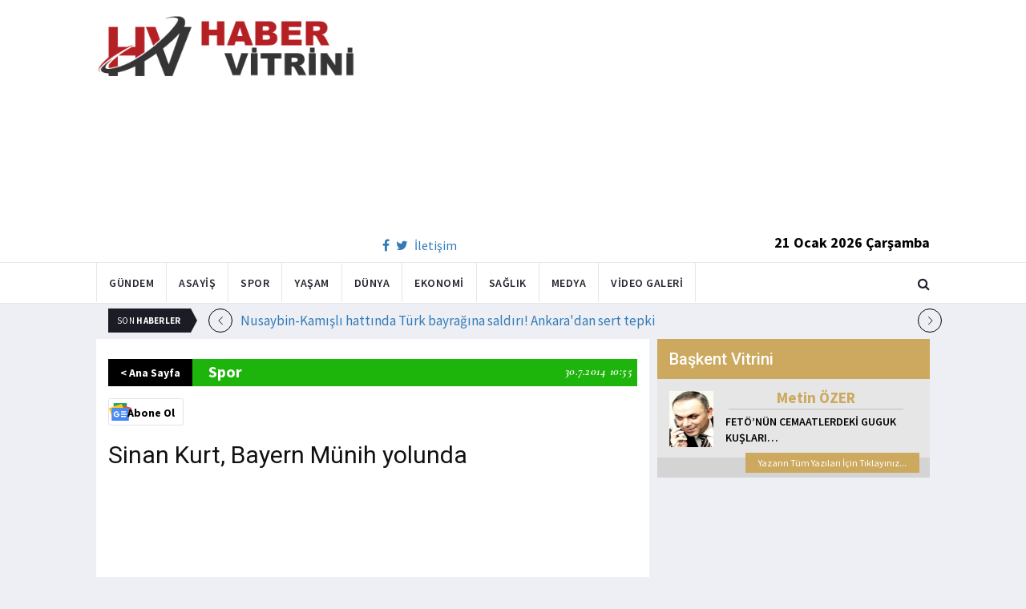

--- FILE ---
content_type: text/html; charset=utf-8
request_url: https://www.habervitrini.com/sinan-kurt-bayern-munih-yolunda/276926
body_size: 10743
content:
<!DOCTYPE html>
<html lang="tr">
<head>
    <meta charset="utf-8">
    <meta http-equiv="X-UA-Compatible" content="IE=edge">
    <meta name="viewport" content="width=device-width, initial-scale=1">
    <!-- The above 3 meta tags *must* come first in the head; any other head content must come *after* these tags -->
    <title>Habervitrini.com | Sinan Kurt  Bayern Münih yolunda</title>
    <meta property="fb:pages" content="177567505669003" />
    <meta name="description" content="Almanya da futbol hayatını sürdüren ve Galatasaray ın takibinde olan Sinan Kurt  Bayern Münih e transfer olduğu iddia edildi" />
    <meta name="google-site-verification" content="cQ7sGhZ-qF8FYxLz0zm9JekSwcgQyka6ASWwiddA9m8" />
    <!-- Favicon and touch icons -->
    <link rel="shortcut icon" href="/assets/images/ico/favicon.png" type="image/x-icon">
    <link rel="apple-touch-icon" type="image/x-icon" href="/assets/images/ico/apple-touch-icon-57-precomposed.png">
    <link rel="apple-touch-icon" type="image/x-icon" sizes="72x72" href="/assets/images/ico/apple-touch-icon-72-precomposed.png">
    <link rel="apple-touch-icon" type="image/x-icon" sizes="114x114" href="assets/images/ico/apple-touch-icon-114-precomposed.png">
    <link rel="apple-touch-icon" type="image/x-icon" sizes="144x144" href="/assets/images/ico/apple-touch-icon-144-precomposed.png">

    <link href="https://fonts.googleapis.com/css?family=Roboto:100,100i,300,300i,400,400i,500,500i,700,700i,900,900i" rel="stylesheet" type="text/css" />
    <link href="https://fonts.googleapis.com/css?family=Source+Sans+Pro:200,200i,300,300i,400,400i,600,600i,700,700i,900,900i" rel="stylesheet" type="text/css" />
    <link href="https://fonts.googleapis.com/css?family=Cormorant+Garamond:300,300i,400,400i,500,500i,600,600i,700,700i" rel="stylesheet" type="text/css" />

    <!-- jquery ui css -->
    <link href="/assets/css/jquery-ui.min.css" rel="stylesheet" type="text/css" />
    <!-- Bootstrap -->
    <link href="/assets/css/bootstrap.min.css" rel="stylesheet" type="text/css" />
    <!--Animate css-->
    <link href="/assets/css/animate.min.css" rel="stylesheet" type="text/css" />
    <!-- Navigation css-->
    <link href="/assets/bootsnav/css/bootsnav.css" rel="stylesheet" type="text/css" />
    <!-- youtube css -->
    <link href="/assets/css/RYPP.css" rel="stylesheet" type="text/css" />
    <!-- font awesome -->
    <link href="/assets/font-awesome/css/font-awesome.min.css" rel="stylesheet" type="text/css" />
    <!-- themify-icons -->
    <link href="/assets/themify-icons/themify-icons.css" rel="stylesheet" type="text/css" />
    <!-- weather-icons -->
    <link href="/assets/weather-icons/css/weather-icons.min.css" rel="stylesheet" type="text/css" />
    <!-- flat icon -->
    <link href="/assets/css/flaticon.css" rel="stylesheet" type="text/css" />
    <!-- Important Owl stylesheet -->
    <link href="/assets/owl-carousel/owl.carousel.css" rel="stylesheet" type="text/css" />
    <!-- Default Theme -->
    <link href="/assets/owl-carousel/owl.theme.css" rel="stylesheet" type="text/css" />
    <!-- owl transitions -->
    <link href="/assets/owl-carousel/owl.transitions.css" rel="stylesheet" type="text/css" />
    <!-- style css -->
    <link href="/assets/css/style.css" rel="stylesheet" type="text/css" />
    
    
    <style>
        .img-100 {
            width: 100% !important;
        }
    </style>



    <script type='text/javascript' src='//platform-api.sharethis.com/js/sharethis.js#property=5c726029b073260011b18598&product=inline-share-buttons' async='async'></script>
    <script async src="//pagead2.googlesyndication.com/pagead/js/adsbygoogle.js"></script>

    <script>
        (function (i, s, o, g, r, a, m) {
            i['GoogleAnalyticsObject'] = r;
            i[r] = i[r] || function () {
                (i[r].q = i[r].q || []).push(arguments);
            }, i[r].l = 1 * new Date();
            a = s.createElement(o),
                m = s.getElementsByTagName(o)[0];
            a.async = 1;
            a.src = g;
            m.parentNode.insertBefore(a, m);
        })(window, document, 'script', 'https://www.google-analytics.com/analytics.js', 'ga');

        ga('create', 'UA-4769778-1', 'auto');
        ga('send', 'pageview');
    </script>

    
    
    <meta property="og:site_name" content="http://www.habervitrini.com">
    <meta property="og:url" content="http://www.habervitrini.com/sinan-kurt-bayern-munih-yolunda/276926" />
    <meta property="og:title" content="Sinan Kurt, Bayern Münih yolunda" />
    <meta property="og:description" content="Almanya'da futbol hayatını sürdüren ve Galatasaray'ın takibinde olan Sinan Kurt, Bayern Münih'e transfer olduğu iddia edildi" />
    <meta property="og:image" content="https://img.habervitrini.com/Haber/_AnaManset/sinankurtbayernmunihyolunda4621434.jpg" />

    <meta name="twitter:site" content="http://www.habervitrini.com">
    <meta name="twitter:card" content="summary">
    <meta name="twitter:creator" content="Habervitrini">
    <meta name="twitter:title" content="Sinan Kurt, Bayern Münih yolunda">
    <meta name="twitter:description" content="Almanya'da futbol hayatını sürdüren ve Galatasaray'ın takibinde olan Sinan Kurt, Bayern Münih'e transfer olduğu iddia edildi">
    <meta name="twitter:image:src" content="https://img.habervitrini.com/Haber/_AnaManset/sinankurtbayernmunihyolunda4621434.jpg">



</head>
<body>

<!-- PAGE LOADER -->
<!-- *** START PAGE HEADER SECTION *** -->


<header>
    <!-- START MIDDLE SECTION -->
    <div class="header-mid hidden-xs">
        <div class="container">
            <div class="row">
                <div class="col-sm-4">
                    <div class="logo">
                        <a href="/">
                            <img src="/assets/images/logo-tam.png" class="img-responsive" alt="Habervitrini"
                                 style="height: 82px; width: 100%;" />
                        </a>
                    </div>
                </div>
                <div class="col-sm-8">
                            <script async src="https://pagead2.googlesyndication.com/pagead/js/adsbygoogle.js"></script>
                            <!-- UstHeader -->
                            <ins class="adsbygoogle"
                                 style="display:block"
                                 data-ad-client="ca-pub-4801776783380147"
                                 data-ad-slot="6987205594"
                                 data-ad-format="auto"
                                 data-full-width-responsive="true"></ins>
                            <script>
                                (adsbygoogle = window.adsbygoogle || []).push({});
                            </script>
                    <div class="header-social-contact">
                        <a href="https://tr-tr.facebook.com/habervitrini/"><i class="fa fa-facebook"></i></a>
                        <a href="https://twitter.com/habervitrini"><i class="fa fa-twitter"></i></a>
                        <a href="#">İletişim</a>
                    </div>
                    <span class="header-date">
                        21 Ocak 2026 Çarşamba
                    </span>
                </div>
            </div>
        </div>
    </div>
    <!-- END OF /. MIDDLE SECTION -->
    <!-- START NAVIGATION -->
    <nav class="navbar navbar-default navbar-sticky navbar-mobile bootsnav">
        <!-- Start Top Search -->
        <div class="top-search">
            <div class="container">
                <div class="input-group">
                    <span class="input-group-addon"><i class="fa fa-search"></i></span>
                    <input type="text" class="form-control" placeholder="Arama...">
                    <span class="input-group-addon close-search"><i class="fa fa-times"></i></span>
                </div>
            </div>
        </div>
        <!-- End Top Search -->
        <div class="container">
            <!-- Start Atribute Navigation -->
            <div class="attr-nav">
                <ul>
                    <li class="search"><a href="#"><i class="fa fa-search"></i></a></li>
                </ul>
            </div>
            <!-- End Atribute Navigation -->
            <!-- Start Header Navigation -->
            <div class="navbar-header">
                <button type="button" class="navbar-toggle" data-toggle="collapse" data-target="#navbar-menu">
                    <i class="fa fa-bars"></i>
                </button>
                <a class="navbar-brand hidden-sm hidden-md hidden-lg" href="/"><img src="/assets/images/logo-tam.png" class="logo" alt=""></a>
            </div>
            <!-- End Header Navigation -->
            <!-- Collect the nav links, forms, and other content for toggling -->
            <div class="collapse navbar-collapse" id="navbar-menu">
                <ul class="nav navbar-nav navbar-left" data-in="" data-out="">
                    <li class="">
                        <a href="/gundem">Gündem</a>
                    </li>
                    <li class="">
                        <a href="/asayis">Asayiş</a>
                    </li>
                    <li class="">
                        <a href="/spor">Spor</a>
                    </li>
                    <li class="">
                        <a href="/yasam">Yaşam</a>
                    </li>
                    <li class="">
                        <a href="/dunya">Dünya</a>
                    </li>
                    <li class="">
                        <a href="/ekonomi">Ekonomi</a>
                    </li>
                    <li class="">
                        <a href="/saglik">Sağlık</a>
                    </li>
                    <li class="">
                        <a href="/medya">Medya</a>
                    </li>
                    <li class="">
                        <a href="/videogaleri">Video Galeri</a>
                    </li>
                </ul>
            </div><!-- /.navbar-collapse -->
        </div>
    </nav>
    <!-- END OF/. NAVIGATION -->
</header>
<!-- *** END OF /. PAGE HEADER SECTION *** -->



<div class="container" id="ads-full">

    




</div>




    <style>



        .haber-galeri {
            width: 308px;
            height: 288px;
            margin: 0 auto;
            margin-top: 20px;
        }


            .haber-galeri h6 {
                font-size: 22pt;
                text-align: center;
                color: GrayText;
                padding: 5px 0px;
                color: #af1d1d;
            }

            .haber-galeri span {
                text-align: right;
                float: right;
                color: #7f7f7f;
            }

                .haber-galeri span strong {
                    color: #af1d1d;
                }

        .galeri-prew-container {
            width: 308px;
            height: 210px;
            margin: 0 auto;
        }

            .galeri-prew-container img {
                float: left;
                margin: 2px 2px !important;
                padding: 0 !important;
                border: 5px solid #989898 !important;
                border-radius: 5px;
            }


        /* google news butonu */
        .google-news {
            display: inline-block;
            vertical-align: top
        }

            .google-news a {
                display: block;
                color: #fff;
                width: 94px;
                height: 34px;
                border: 1px solid #e3e3e3;
                border-radius: 3px;
                background: url('/assets/images/Google_News_icon.svg') no-repeat center center;
                background-size: 30%;
                background-position: left;
                text-align: right;
                line-height: 24px;
                color: black;
                font-weight: bold;
                padding: 5px;
                padding-right: 5px;
                padding-right: 10px;
                margin-top: 5px;
            }

        .soft-post-article {
            height: auto;
            overflow: hidden
        }
    </style>


    <div class="container">

        <!-- START NEWSTRICKER -->
<div class="container">
    <div class="newstricker_inner">
        <div class="trending">Son <strong>Haberler</strong></div>
        <div id="NewsTicker" class="owl-carousel owl-theme">
                <div class="item">
                    <a href="/nusaybin-kamisli-hattinda-turk-bayragina-saldiri-ankaradan-sert-tepki/1156500" title="Nusaybin-Kamışlı hattında Türk bayrağına saldırı! Ankara'dan sert tepki">Nusaybin-Kamışlı hattında Türk bayrağına saldırı! Ankara'dan sert tepki</a>
                </div>
                <div class="item">
                    <a href="/bayrak-indirme-provokasyonuna-sorusturma-35-supheli-tutuklandi-77-kisi-gozaltinda/1156499" title="Bayrak indirme provokasyonuna soruşturma! 35 şüpheli tutuklandı, 77 kişi gözaltında">Bayrak indirme provokasyonuna soruşturma! 35 şüpheli tutuklandı, 77 kişi gözaltında</a>
                </div>
                <div class="item">
                    <a href="/dunyanin-en-kucuk-ulkeleri-listelendi-tamamini-dolasmak-20-dakika-suruyor/1156496" title="Dünyanın en küçük ülkeleri listelendi! Tamamını dolaşmak 20 dakika sürüyor! ">Dünyanın en küçük ülkeleri listelendi! Tamamını dolaşmak 20 dakika sürüyor! </a>
                </div>
                <div class="item">
                    <a href="/belcika-basbakani-wever-trumpi-tehdit-etti-geri-cekil-yoksa-/1156495" title="Belçika Başbakanı Wever Trump'ı tehdit etti! “Geri çekil yoksa...”">Belçika Başbakanı Wever Trump'ı tehdit etti! “Geri çekil yoksa...”</a>
                </div>
                <div class="item">
                    <a href="/suriye-ile-sam-ile-ypg-arasinda-haseke-anlasmasi/1156497" title="Suriye ile Şam ile YPG arasında Haseke anlaşması">Suriye ile Şam ile YPG arasında Haseke anlaşması</a>
                </div>
                <div class="item">
                    <a href="/pinar-altug-un-bebek-teki-evi-108-milyona-satildi/1156492" title="Pınar Altuğ’un Bebek’teki evi 108 milyona satıldı">Pınar Altuğ’un Bebek’teki evi 108 milyona satıldı</a>
                </div>
                <div class="item">
                    <a href="/fenerbahceden-bankalar-birligi-aciklamasi-hayirli-olsun/1156491" title="Fenerbahçe'den Bankalar Birliği açıklaması: Hayırlı olsun">Fenerbahçe'den Bankalar Birliği açıklaması: Hayırlı olsun</a>
                </div>
                <div class="item">
                    <a href="/atlas-caglayanin-ailesini-tehdit-eden-1-kisi-daha-tutuklandi/1156494" title="Atlas Çağlayan'ın ailesini tehdit eden 1 kişi daha tutuklandı">Atlas Çağlayan'ın ailesini tehdit eden 1 kişi daha tutuklandı</a>
                </div>
                <div class="item">
                    <a href="/nusaybin-kamisli-sinir-hattinda-turk-bayragina-alcak-saldiri/1156490" title="Nusaybin-Kamışlı sınır hattında Türk bayrağına alçak saldırı">Nusaybin-Kamışlı sınır hattında Türk bayrağına alçak saldırı</a>
                </div>
                <div class="item">
                    <a href="/dem-parti-grup-toplantisi-sonrasi-ortalik-karisti/1156489" title="DEM Parti grup toplantısı sonrası ortalık karıştı! ">DEM Parti grup toplantısı sonrası ortalık karıştı! </a>
                </div>
        </div>
    </div>
</div>
<!--  END OF /. NEWSTRICKER -->
        <div class="row row-m">
            <div class="col-sm-8 col-p  main-content">
                <div class="theiaStickySidebar">
                    <div class="post_details_inner">
                        <div class="post_details_block news-detail-block">
                            <figure class="social-icon">
                                <img src="https://img.habervitrini.com/Haber/_AnaManset/sinankurtbayernmunihyolunda4621434.jpg" class="img-responsive" alt="" />
                            </figure>
                            <div class="news-detail-category-bar category-background-green">
                                <div class="homepage-button">
                                    <a href="/" title="Ana Sayfaya Dön">< Ana Sayfa</a>
                                </div>
                                <span>Spor</span>
                                <ul class="authar-info datetime">
                                    <li>30.7.2014 10:55</li>
                                </ul>
                                <div class="clearfix"></div>
                            </div>
                            




<div class="social-icon-container">
    <div class="sharethis-inline-share-buttons"></div>
    <div class="google-news">
        <a href="https://news.google.com/publications/CAAqBwgKMPK6nAsw_sS0Aw" target="_blank" 
        rel="nofollow noopener" title="Abone Ol">Abone Ol</a>
    </div>
</div>

                            <h2>Sinan Kurt, Bayern Münih yolunda</h2>


                            <ins class="adsbygoogle"
                             style="display:block; text-align:center;"
                             data-ad-layout="in-article"
                             data-ad-format="fluid"
                             data-ad-client="ca-pub-4801776783380147"
                             data-ad-slot="4022663772"></ins>
                            <script>
                                (adsbygoogle = window.adsbygoogle || []).push({});
                            </script>
                        <p>
	Alman basınında çıkan haberlere göre Borussia M&#39;Gladbach forması giyen Sinan Kurt Bayern Münih&#39;e imza atmak üzere. Borussia Mönchengladbach Sportif Direktörü Max Eberl önceki günlerde yaptığı açıklamada, &quot;Sinan bize Bayern&#39;e gitmek istediğini söyledi. Bu çok açıktır. Keşke onun için bir çözüm olsaydı.&quot; ifadelerini kullanmıştı. Sinan Kurt için Galatasaray&#39;da transfer girişimlerinde bulunmuş ancak sonuç alamamıştı.</p>
<p>
	&nbsp;</p>
<p>
	Skorer<br>
	&nbsp;</p>

                        Güncellenme Tarihi : 19.3.2016 02:54
                    </div>
                    <!-- Post footer -->
                    <div class="post-footer">
                            <div class="previous-news">
                                <a href="/rustuye-sok/276929" title="Rüştü'ye şok"> < Önceki Haber</a>
                            </div>
                            <div class="next-news">
                                <a href="/ronaldinho-turkiyeye-mi-geliyor/276925" title="Ronaldinho Türkiye'ye mi geliyor">Sonraki Haber ></a>
                            </div>

                        <div class="clearfix"></div>
                    </div>
                </div>
                <!-- Yeni Hv Reklam 3 -->
                <ins class="adsbygoogle"
                     style="display:block"
                     data-ad-client="ca-pub-4801776783380147"
                     data-ad-slot="3251727338"
                     data-ad-format="auto"
                     data-full-width-responsive="true"></ins>
                <script>
                    (adsbygoogle = window.adsbygoogle || []).push({});
                </script>

                <div class="post-inner post-inner-2" style="background: white;">
                    <!--post header-->
                    <div class="post-head">
                        <h4 class="title" style="color: black; line-height: 46px; margin-left: 10px;">
                            <strong>İLGİLİ HABERLER</strong>
                        </h4>
                    </div>
                    <!-- post body -->
                    <div class="post-body category-background-green">
                        <div id="post-slider-2" class="owl-carousel owl-theme">

                            <!-- item one -->
                            <div class="item">
                                <div class="news-grid-2">
                                    <div class="row row-margin">
                                                <div class=" col-sm-6 col-md-6 col-padding">
                                                    <div class="grid-item">
                                                        <div class="grid-item-img">
                                                            <a href="/trabzonspor-fenerbahce-derbisinin-gunu-ve-saati-belli-oldu/1156516">
                                                                <img src="https://img.habervitrini.com/Haber/_HaberOrnek/4773719e-f278-4382-8556-d9c70ca148d5.jpg" class="img-responsive" alt="" width="322" height="161" style="width: 322px; height: 161px; border: 5px solid white;">
                                                            </a>
                                                        </div>
                                                        <h5 style="min-height: 40px; color: white;">
                                                            <a href="/trabzonspor-fenerbahce-derbisinin-gunu-ve-saati-belli-oldu/1156516" class="title" style="color: white;">Trabzonspor-Fenerbahçe derbisinin günü ve saati belli oldu</a>
                                                        </h5>
                                                        <ul class="authar-info">
                                                            <li>20.1.2026 21:49</li>
                                                        </ul>
                                                    </div>
                                                </div>
                                                <div class=" col-sm-6 col-md-6 col-padding">
                                                    <div class="grid-item">
                                                        <div class="grid-item-img">
                                                            <a href="/serdal-adali-dan-transfer-resti-en-az-20-milyon-avro/1156510">
                                                                <img src="https://img.habervitrini.com/Haber/_HaberOrnek/941b3483-e7ac-4e5a-b211-9b8ae8270fe8.jpg" class="img-responsive" alt="" width="322" height="161" style="width: 322px; height: 161px; border: 5px solid white;">
                                                            </a>
                                                        </div>
                                                        <h5 style="min-height: 40px; color: white;">
                                                            <a href="/serdal-adali-dan-transfer-resti-en-az-20-milyon-avro/1156510" class="title" style="color: white;">Serdal Adalı’dan transfer resti: En az 20 milyon avro!</a>
                                                        </h5>
                                                        <ul class="authar-info">
                                                            <li>20.1.2026 21:39</li>
                                                        </ul>
                                                    </div>
                                                </div>
                                                <div class="hidden-xs col-sm-6 col-md-6 col-padding">
                                                    <div class="grid-item">
                                                        <div class="grid-item-img">
                                                            <a href="/besiktasta-bir-veda-da-rafa-silvadan-benficanin-odeyecegi-bonservis-ortaya-cikti/1156504">
                                                                <img src="https://img.habervitrini.com/Haber/_HaberOrnek/182c3b10-b245-436b-b623-9d3646020bd7.jpg" class="img-responsive" alt="" width="322" height="161" style="width: 322px; height: 161px; border: 5px solid white;">
                                                            </a>
                                                        </div>
                                                        <h5 style="min-height: 40px; color: white;">
                                                            <a href="/besiktasta-bir-veda-da-rafa-silvadan-benficanin-odeyecegi-bonservis-ortaya-cikti/1156504" class="title" style="color: white;">Beşiktaş'ta bir veda da Rafa Silva'dan: Benfica'nın ödeyeceği bonservis ortaya çıktı</a>
                                                        </h5>
                                                        <ul class="authar-info">
                                                            <li>20.1.2026 19:37</li>
                                                        </ul>
                                                    </div>
                                                </div>
                                                <div class=" col-sm-6 col-md-6 col-padding">
                                                    <div class="grid-item">
                                                        <div class="grid-item-img">
                                                            <a href="/sorlothtan-fenerbahce-aciklamasi/1156501">
                                                                <img src="https://img.habervitrini.com/Haber/_HaberOrnek/512c574c-8dcf-42ca-a82b-db7cab8af7d8.jpg" class="img-responsive" alt="" width="322" height="161" style="width: 322px; height: 161px; border: 5px solid white;">
                                                            </a>
                                                        </div>
                                                        <h5 style="min-height: 40px; color: white;">
                                                            <a href="/sorlothtan-fenerbahce-aciklamasi/1156501" class="title" style="color: white;">Sörloth'tan Fenerbahçe açıklaması</a>
                                                        </h5>
                                                        <ul class="authar-info">
                                                            <li>20.1.2026 19:31</li>
                                                        </ul>
                                                    </div>
                                                </div>
                                                <div class=" col-sm-6 col-md-6 col-padding">
                                                    <div class="grid-item">
                                                        <div class="grid-item-img">
                                                            <a href="/fenerbahceden-bankalar-birligi-aciklamasi-hayirli-olsun/1156491">
                                                                <img src="https://img.habervitrini.com/Haber/_HaberOrnek/4977bb32-8744-4e80-a59c-c3ad051eee00.jpg" class="img-responsive" alt="" width="322" height="161" style="width: 322px; height: 161px; border: 5px solid white;">
                                                            </a>
                                                        </div>
                                                        <h5 style="min-height: 40px; color: white;">
                                                            <a href="/fenerbahceden-bankalar-birligi-aciklamasi-hayirli-olsun/1156491" class="title" style="color: white;">Fenerbahçe'den Bankalar Birliği açıklaması: Hayırlı olsun</a>
                                                        </h5>
                                                        <ul class="authar-info">
                                                            <li>20.1.2026 19:13</li>
                                                        </ul>
                                                    </div>
                                                </div>
                                                <div class="hidden-xs col-sm-6 col-md-6 col-padding">
                                                    <div class="grid-item">
                                                        <div class="grid-item-img">
                                                            <a href="/hakemi-dovmeye-kalkan-burak-yilmaza-dev-ceza/1156486">
                                                                <img src="https://img.habervitrini.com/Haber/_HaberOrnek/09b1b334-c123-4d4f-b040-8ee7cc54995f.jpg" class="img-responsive" alt="" width="322" height="161" style="width: 322px; height: 161px; border: 5px solid white;">
                                                            </a>
                                                        </div>
                                                        <h5 style="min-height: 40px; color: white;">
                                                            <a href="/hakemi-dovmeye-kalkan-burak-yilmaza-dev-ceza/1156486" class="title" style="color: white;">Hakemi dövmeye kalkan Burak Yılmaz'a dev ceza</a>
                                                        </h5>
                                                        <ul class="authar-info">
                                                            <li>20.1.2026 16:33</li>
                                                        </ul>
                                                    </div>
                                                </div>

                                    </div>
                                </div>
                            </div>
                            <!-- item two -->
                            <div class="item">
                                <div class="news-grid-2">
                                    <div class="row row-margin">

                                                <div class=" col-sm-6 col-md-6 col-padding">
                                                    <div class="grid-item">
                                                        <div class="grid-item-img">
                                                            <a href="/torreira-ayrilmak-istedigi-yalan-galatasaraya-hayatimi-koyarim/1156479">
                                                                <img src="https://img.habervitrini.com/Haber/_HaberOrnek/b9726565-1f46-4dd8-9b68-5265e3ab15a4.jpg" class="img-responsive" alt="" width="322" height="161" style="width: 322px; height: 161px; border: 5px solid white;">
                                                            </a>
                                                        </div>
                                                        <h5 style="min-height: 40px;">
                                                            <a href="/torreira-ayrilmak-istedigi-yalan-galatasaraya-hayatimi-koyarim/1156479" class="title" style="color: white;">Torreira : Ayrılmak istediği yalan, Galatasaray'a hayatımı koyarım</a>
                                                        </h5>
                                                        <ul class="authar-info">
                                                            <li>20.1.2026 13:01</li>
                                                        </ul>
                                                    </div>
                                                </div>
                                                <div class=" col-sm-6 col-md-6 col-padding">
                                                    <div class="grid-item">
                                                        <div class="grid-item-img">
                                                            <a href="/galatasarayin-yeni-transferi-belli-oldu/1156477">
                                                                <img src="https://img.habervitrini.com/Haber/_HaberOrnek/bab109cd-397d-477a-b64e-51d6307b9984.jpg" class="img-responsive" alt="" width="322" height="161" style="width: 322px; height: 161px; border: 5px solid white;">
                                                            </a>
                                                        </div>
                                                        <h5 style="min-height: 40px;">
                                                            <a href="/galatasarayin-yeni-transferi-belli-oldu/1156477" class="title" style="color: white;">Galatasaray'ın yeni transferi belli oldu! </a>
                                                        </h5>
                                                        <ul class="authar-info">
                                                            <li>20.1.2026 12:33</li>
                                                        </ul>
                                                    </div>
                                                </div>
                                                <div class="hidden-xs col-sm-6 col-md-6 col-padding">
                                                    <div class="grid-item">
                                                        <div class="grid-item-img">
                                                            <a href="/okan-buruk-singo-bizimle-olmayacak/1156476">
                                                                <img src="https://img.habervitrini.com/Haber/_HaberOrnek/b89ca7c6-f9fd-4c2e-ae8c-9e7a3982a7aa.jpg" class="img-responsive" alt="" width="322" height="161" style="width: 322px; height: 161px; border: 5px solid white;">
                                                            </a>
                                                        </div>
                                                        <h5 style="min-height: 40px;">
                                                            <a href="/okan-buruk-singo-bizimle-olmayacak/1156476" class="title" style="color: white;">Okan Buruk : Singo Bizimle olmayacak!</a>
                                                        </h5>
                                                        <ul class="authar-info">
                                                            <li>20.1.2026 12:29</li>
                                                        </ul>
                                                    </div>
                                                </div>
                                                <div class=" col-sm-6 col-md-6 col-padding">
                                                    <div class="grid-item">
                                                        <div class="grid-item-img">
                                                            <a href="/galatasaraya-ederson-transferinde-atletico-madrid-engeli/1156475">
                                                                <img src="https://img.habervitrini.com/Haber/_HaberOrnek/28a710c5-9d83-4a7d-96b3-47c04fbffcf3.jpg" class="img-responsive" alt="" width="322" height="161" style="width: 322px; height: 161px; border: 5px solid white;">
                                                            </a>
                                                        </div>
                                                        <h5 style="min-height: 40px;">
                                                            <a href="/galatasaraya-ederson-transferinde-atletico-madrid-engeli/1156475" class="title" style="color: white;">Galatasaray'a Ederson transferinde Atletico Madrid engeli</a>
                                                        </h5>
                                                        <ul class="authar-info">
                                                            <li>20.1.2026 12:24</li>
                                                        </ul>
                                                    </div>
                                                </div>
                                                <div class=" col-sm-6 col-md-6 col-padding">
                                                    <div class="grid-item">
                                                        <div class="grid-item-img">
                                                            <a href="/iki-yildizdan-galatasaraya-evet/1156474">
                                                                <img src="https://img.habervitrini.com/Haber/_HaberOrnek/f199b0cb-553b-42ac-a270-0dd012f31d26.jpg" class="img-responsive" alt="" width="322" height="161" style="width: 322px; height: 161px; border: 5px solid white;">
                                                            </a>
                                                        </div>
                                                        <h5 style="min-height: 40px;">
                                                            <a href="/iki-yildizdan-galatasaraya-evet/1156474" class="title" style="color: white;">iki yıldızdan Galatasaray'a Evet</a>
                                                        </h5>
                                                        <ul class="authar-info">
                                                            <li>20.1.2026 12:21</li>
                                                        </ul>
                                                    </div>
                                                </div>
                                                <div class="hidden-xs col-sm-6 col-md-6 col-padding">
                                                    <div class="grid-item">
                                                        <div class="grid-item-img">
                                                            <a href="/rafa-silva-icin-istanbula-geldi/1156473">
                                                                <img src="https://img.habervitrini.com/Haber/_HaberOrnek/7f6c3ac7-f548-4e24-9ad9-80a4838f0346.jpg" class="img-responsive" alt="" width="322" height="161" style="width: 322px; height: 161px; border: 5px solid white;">
                                                            </a>
                                                        </div>
                                                        <h5 style="min-height: 40px;">
                                                            <a href="/rafa-silva-icin-istanbula-geldi/1156473" class="title" style="color: white;">Rafa Silva için İstanbul'a geldi</a>
                                                        </h5>
                                                        <ul class="authar-info">
                                                            <li>20.1.2026 12:16</li>
                                                        </ul>
                                                    </div>
                                                </div>

                                    </div>
                                </div>
                            </div>
                        </div>
                    </div>
                </div>


            </div>
        </div>

        <div class="col-sm-4 col-p rightSidebar">

            


<div class="capital-showcase-wrap">
    <div class="capital-showcase-header">
        <h4>Başkent Vitrini</h4>
    </div>
    <div class="capital-showcase-content">
        <div class="showcase-image-container">
            <img src="https://img.habervitrini.com/Yazar/dw432ibumetin_ozer.jpg" />
        </div>
        <div class="showcase-detail-container">
            <span class="showcase-author-name">Metin ÖZER</span>
            <a href="/yazarlar/metin-ozer/feto’nun-cemaatlerdeki-guguk-kuslari…">
                <span class="showcase-text-title">FETÖ’NÜN CEMAATLERDEKİ GUGUK KUŞLARI…</span>
            </a>
        </div>
        <div class="clearfix"></div>
    </div>
    <div class="capital-showcase-footer">
        <a href="/yazarlar/metin-ozer">Yazarın Tüm Yazıları İçin Tıklayınız...</a>
        <div class="clearfix"></div>
    </div>
</div>


            <!-- Yeni Hv Reklam 5 -->
            <ins class="adsbygoogle"
                 style="display:block"
                 data-ad-client="ca-pub-4801776783380147"
                 data-ad-slot="3667440554"
                 data-ad-format="auto"
                 data-full-width-responsive="true"></ins>

            
<div class="side-news-wrap">
        <div class="side-news-container">
            <a href="/trump-toplantiyi-bitiriyorum-cunku-erdoganla-onemli-bir-gorusmem-var/1156519" title="Trump : Toplantıyı bitiriyorum çünkü Erdoğan'la önemli bir görüşmem var">
                <img class="lazy" src="/assets/images/lazyImg.jpg" data-original="https://img.habervitrini.com/Haber/_HaberOrnek/b3297065-0578-4af8-b1f0-66e40a2b2e4a.jpg" style=" height: 176px;" />
            </a>
        </div>
        <div class="side-news-container">
            <a href="/bahcelinin-yuzugundeki-gizli-sir-fettahogullari-muhru-ve-sureler-var/1156506" title="Bahçeli'nin yüzüğündeki gizli sır: Fettahoğulları mührü ve sureler var">
                <img class="lazy" src="/assets/images/lazyImg.jpg" data-original="https://img.habervitrini.com/Haber/_HaberOrnek/767d7dc0-05fb-440d-95c4-2462ab2dd2ec.jpg" style=" height: 176px;" />
            </a>
        </div>
        <div class="side-news-container">
            <a href="/turkmen-komutanlar-suleyman-sah-turbesini-ypgden-kurtardi/1156518" title="Türkmen komutanlar Süleyman Şah türbesini YPG'den kurtardı">
                <img class="lazy" src="/assets/images/lazyImg.jpg" data-original="https://img.habervitrini.com/Haber/_HaberOrnek/6ab1cb74-9e66-4a68-98e8-df1b8baebd40.jpg" style=" height: 176px;" />
            </a>
        </div>
        <div class="side-news-container">
            <a href="/nusaybinde-bayragimiza-saldiriya-demden-aciklama-var/1156517" title="Nusaybin'de bayrağımıza saldırıya DEM'den açıklama var">
                <img class="lazy" src="/assets/images/lazyImg.jpg" data-original="https://img.habervitrini.com/Haber/_HaberOrnek/4f403e86-f5f8-4fa4-b7dc-5fca00f7b02a.jpg" style=" height: 176px;" />
            </a>
        </div>
        <div class="side-news-container">
            <a href="/trump-sdgnin-serbest-biraktigi-deaslilari-suriye-hukumeti-yakaladi/1156511" title="Trump : SDG'nin serbest bıraktığı DEAŞ'lıları Suriye hükümeti yakaladı">
                <img class="lazy" src="/assets/images/lazyImg.jpg" data-original="https://img.habervitrini.com/Haber/_HaberOrnek/e2b66025-c708-444c-a961-8288901de4e4.jpg" style=" height: 176px;" />
            </a>
        </div>
</div>
            

<div class="tabs-wrapper">
    <ul class="nav nav-tabs" role="tablist">
        <li role="presentation" class="active"><a href="#home" aria-controls="home" role="tab" data-toggle="tab">Çok Okunanlar</a></li>
    </ul>
    <!-- Tab panels one -->
    <div class="tab-content">
        <div role="tabpanel" class="tab-pane fade in active" id="home">

            <dir4dv class="most-viewed">
                <ul id="most-today" class="content tabs-content">
                            <li>
                                <span class="count">01</span>
                                <span class="text">
                                    <a href="/trump-toplantiyi-bitiriyorum-cunku-erdoganla-onemli-bir-gorusmem-var/1156519" title="Trump : Toplantıyı bitiriyorum çünkü Erdoğan'la önemli bir görüşmem var">Trump : Toplantıyı bitiriyorum çünkü Erdoğan'la önemli bir görüşmem var</a>
                                </span>
                            </li>
                            <li>
                                <span class="count">02</span>
                                <span class="text">
                                    <a href="/bahcelinin-yuzugundeki-gizli-sir-fettahogullari-muhru-ve-sureler-var/1156506" title="Bahçeli'nin yüzüğündeki gizli sır: Fettahoğulları mührü ve sureler var">Bahçeli'nin yüzüğündeki gizli sır: Fettahoğulları mührü ve sureler var</a>
                                </span>
                            </li>
                            <li>
                                <span class="count">03</span>
                                <span class="text">
                                    <a href="/turkmen-komutanlar-suleyman-sah-turbesini-ypgden-kurtardi/1156518" title="Türkmen komutanlar Süleyman Şah türbesini YPG'den kurtardı">Türkmen komutanlar Süleyman Şah türbesini YPG'den kurtardı</a>
                                </span>
                            </li>
                            <li>
                                <span class="count">04</span>
                                <span class="text">
                                    <a href="/erdogan-atlasin-ailesiyle-gorustu-beni-kalpten-yaraladi/1156513" title="Erdoğan, Atlas'ın ailesiyle görüştü: Beni kalpten yaraladı">Erdoğan, Atlas'ın ailesiyle görüştü: Beni kalpten yaraladı</a>
                                </span>
                            </li>
                            <li>
                                <span class="count">05</span>
                                <span class="text">
                                    <a href="/nusaybinde-bayragimiza-saldiriya-demden-aciklama-var/1156517" title="Nusaybin'de bayrağımıza saldırıya DEM'den açıklama var">Nusaybin'de bayrağımıza saldırıya DEM'den açıklama var</a>
                                </span>
                            </li>
                            <li>
                                <span class="count">06</span>
                                <span class="text">
                                    <a href="/trabzonspor-fenerbahce-derbisinin-gunu-ve-saati-belli-oldu/1156516" title="Trabzonspor-Fenerbahçe derbisinin günü ve saati belli oldu">Trabzonspor-Fenerbahçe derbisinin günü ve saati belli oldu</a>
                                </span>
                            </li>
                            <li>
                                <span class="count">07</span>
                                <span class="text">
                                    <a href="/avrupa-parlamentosunda-trumpa-kufur-ettiler-onun-anladigi-dil-bu/1156515" title="Avrupa Parlamentosu'nda Trump'a küfür ettiler! "Onun anladığı dil bu"">Avrupa Parlamentosu'nda Trump'a küfür ettiler! "Onun anladığı dil bu"</a>
                                </span>
                            </li>
                            <li>
                                <span class="count">08</span>
                                <span class="text">
                                    <a href="/is-birligi-gucleniyor-erdogan-ozbekistan-heyetini-kabul-etti/1156514" title="İş birliği güçleniyor! Erdoğan, Özbekistan heyetini kabul etti">İş birliği güçleniyor! Erdoğan, Özbekistan heyetini kabul etti</a>
                                </span>
                            </li>
                            <li>
                                <span class="count">09</span>
                                <span class="text">
                                    <a href="/oktay-kaynarcadan-sert-mesaj-bos-beles-maymunluklar/1156512" title="Oktay Kaynarca'dan sert mesaj! "Boş beleş maymunluklar..."">Oktay Kaynarca'dan sert mesaj! "Boş beleş maymunluklar..."</a>
                                </span>
                            </li>
                            <li>
                                <span class="count">10</span>
                                <span class="text">
                                    <a href="/serdal-adali-dan-transfer-resti-en-az-20-milyon-avro/1156510" title="Serdal Adalı’dan transfer resti: En az 20 milyon avro!">Serdal Adalı’dan transfer resti: En az 20 milyon avro!</a>
                                </span>
                            </li>


                </ul>
            </dir4dv>
        </div>
        <!-- Tab panels two -->
    </div>
</div>

            
<div class="side-news-wrap">
        <div class="side-news-container">
            <a href="/bomba-gelisme-abd-ypgyi-bitirdi-artik-ypg-ile-ortak-degiliz/1156493" title="Bomba gelişme.. ABD YPG'yi bitirdi.. Artık YPG ile ortak değiliz">
                <img class="lazy" src="/assets/images/lazyImg.jpg" data-original="https://img.habervitrini.com/Haber/_HaberOrnek/cacf3e16-90ab-4b40-bc05-6154d4135d2a.jpg" style=" height: 176px;" />
            </a>
        </div>
        <div class="side-news-container">
            <a href="/suriye-ile-sam-ile-ypg-arasinda-haseke-anlasmasi/1156497" title="Suriye ile Şam ile YPG arasında Haseke anlaşması">
                <img class="lazy" src="/assets/images/lazyImg.jpg" data-original="https://img.habervitrini.com/Haber/_HaberOrnek/d5ae9eb3-38b0-4010-b22f-5d666ca7fcc2.jpg" style=" height: 176px;" />
            </a>
        </div>
        <div class="side-news-container">
            <a href="/nusaybin-kamisli-sinir-hattinda-turk-bayragina-alcak-saldiri/1156490" title="Nusaybin-Kamışlı sınır hattında Türk bayrağına alçak saldırı">
                <img class="lazy" src="/assets/images/lazyImg.jpg" data-original="https://img.habervitrini.com/Haber/_HaberOrnek/a196b1e9-f0b8-47e8-a1c7-51cb847841a1.jpg" style=" height: 176px;" />
            </a>
        </div>
        <div class="side-news-container">
            <a href="/dem-parti-grup-toplantisi-sonrasi-ortalik-karisti/1156489" title="DEM Parti grup toplantısı sonrası ortalık karıştı! ">
                <img class="lazy" src="/assets/images/lazyImg.jpg" data-original="https://img.habervitrini.com/Haber/_HaberOrnek/ef9f318d-0b6d-4558-9ee9-6a7af5b634b3.jpg" style=" height: 176px;" />
            </a>
        </div>
        <div class="side-news-container">
            <a href="/dem-parti-es-genel-baskani-tuncer-bakirhan-bahceliye-tepki-gosterdi-sana-mi-soracagiz/1156484" title=" DEM Parti Eş Genel Başkanı Tuncer Bakırhan Bahçeli'ye tepki gösterdi... Sana mı soracağız">
                <img class="lazy" src="/assets/images/lazyImg.jpg" data-original="https://img.habervitrini.com/Haber/_HaberOrnek/47d8f94f-96ec-4100-8cdc-e3cf0b38502f.jpg" style=" height: 176px;" />
            </a>
        </div>
</div>
        </div>
    </div>
</div>




<!-- Admatic Scroll 300x250 Ad Code START -->
<ins data-publisher="adm-pub-142932709312" data-ad-type="Scroll" class="adm-ads-area" data-ad-network="101174525389" data-ad-sid="304" data-ad-width="300" data-ad-height="250"></ins>
<!-- Admatic Scroll 300x250 Ad Code END -->
<footer>
    <div class="container">
        <div class="row">
            <!-- START FOOTER BOX (About) -->
            <div class="col-sm-3 footer-box">
                <div class="about-inner">
                    <img src="/assets/images/logo-tam-beyaz.png" class="img-responsive" alt="" />
                    <p>
                        İntervizyon Prodüksiyon Organizasyon San.Tic.Ltd.Şti.
                    </p>
                    <ul>
                        <li><i class="ti-location-arrow"></i>Turan Güneş Bulvarı 36/12 <br />Çankaya / Ankara</li>
                        <li><i class="ti-mobile"></i>(0312) 443 06 51</li>
                        <li><i class="ti-email"></i><a href="/cdn-cgi/l/email-protection" class="__cf_email__" data-cfemail="a3cacdc5cce3cbc2c1c6d1d5cad7d1cacdca8dc0ccce">[email&#160;protected]</a></li>
                    </ul>
                </div>
            </div>
            <!--  END OF /. FOOTER BOX (About) -->
            <!-- START FOOTER BOX (Twitter feeds) -->
            <div class="col-sm-3 footer-box">
                <div class="twitter-inner">
                    <h3 class="wiget-title">Sosyal Medya</h3>
                    <ul class="margin-top-60">
                        <li>
                            <a href="https://twitter.com/habervitrini" target="_blank">
                                <span><i class="ti-twitter"></i>Twitter</span>
                            </a>
                        </li>
                        <li>
                            <a href="https://tr-tr.facebook.com/habervitrini/">
                                <span><i class="ti-facebook"></i>Facebook</span>
                            </a>
                        </li>
                    </ul>
                </div>
            </div>
            <!-- END OF /. FOOTER BOX (Twitter feeds) -->
            <!-- START FOOTER BOX (Category) -->
            <div class="col-sm-3 footer-box">
                <h3 class="wiget-title">Haber Kategorileri</h3>
                <ul class="menu-services">
                    <li><a href="/gundem">Gündem</a></li>
                    <li><a href="/asayis">Asayiş</a></li>
                    <li><a href="/spor">Spor</a></li>
                    <li><a href="/yasam">Yaşam</a></li>
                    <li><a href="/dunya">Dünya</a></li>
                </ul>
                <ul class="menu-services">
                    <li><a href="/ekonomi">Ekonomi</a></li>
                    <li><a href="/saglik">Sağlık</a></li>
                    <li><a href="/medya">Medya</a></li>
                    <li><a href="/videogaleri">Video Galeri</a></li>
                </ul>
            </div>

            <div class="col-sm-3 footer-box">
                <div class="about-inner">
                    <p>
                        Metin Özer
                    </p>
                    <ul>
                        <li>
                            Sahibi ve Sorumlu Müdür</li>
                    </ul>
                </div>
            </div>
                <!-- END OF /. FOOTER BOX (Category) -->
            </div>
        </div>
</footer>
<!-- *** END OF /. FOOTER *** -->




<!-- jQuery (necessary for Bootstrap's JavaScript plugins) -->
<script data-cfasync="false" src="/cdn-cgi/scripts/5c5dd728/cloudflare-static/email-decode.min.js"></script><script src="/assets/js/jquery.min.js"></script>
<!-- jquery ui js -->
<script src="/assets/js/jquery-ui.min.js"></script>
<!-- Include all compiled plugins (below), or include individual files as needed -->
<script src="/assets/js/bootstrap.min.js"></script>
<!-- Bootsnav js -->
<script src="/assets/bootsnav/js/bootsnav.js"></script>
<!-- theia sticky sidebar -->
<script src="/assets/js/theia-sticky-sidebar.js"></script>
<!-- owl include js plugin -->
<script src="/assets/owl-carousel/owl.carousel.min.js"></script>
<!-- custom js -->
<script src="/assets/js/datetime-tr.js"></script>
<script src="/assets/js/custom.js"></script>
<script src="/node_modules/lazyload/jquery.lazyload.js"></script>

<script type="text/javascript" charset="utf-8">

    window.addEventListener("load",
        function(event) {
            setTimeout(function() {
                    $("img.lazy").trigger("sporty");
                },
                5);
        });

    $(document).ready(function() {
        $("img.lazy").lazyload({
            threshold: 2000,
            effect: "fadeIn",
            event: "sporty"
        });
    });

    (adsbygoogle = window.adsbygoogle || []).push({});
</script>

    

    <script src="/node_modules/jquery-ajax-unobtrusive/jquery.unobtrusive-ajax.js"></script>
    <script src="/node_modules/jquery-validation/dist/jquery.validate.js"></script>
    <script src="/node_modules/jquery-validation-unobtrusive/dist/jquery.validate.unobtrusive.js"></script>

    <script type="text/javascript">

        function SuccessNext() {

            var val = $('#currentPageNext').val();

            $('#currentPageNext').val(parseInt(val) + 1);
            $('#currentPagePrevious').val(parseInt(val) + 1);
            $('#current-page').html(parseInt(val) + 1);

            $('html, body').animate({
                scrollTop: $("#comment-cont").offset().top - 180
            }, 1000);

        }

        function SuccessPrevious() {

            var val = $('#currentPageNext').val();

            if (val == 1)
                val = 2;


            $('#currentPageNext').val(parseInt(val) - 1);
            $('#currentPagePrevious').val(parseInt(val) - 1);
            $('#current-page').html(parseInt(val) - 1);

            $('html, body').animate({
                scrollTop: $("#comment-cont").offset().top - 180
            }, 1000);

        }

        $('#comment-headline').on('click',
            function() {

                var visibility = $('#comment-cont').css('display');

                if (visibility == 'none') {
                    visibility = 'block';
                } else {
                    visibility = 'none';
                }
                console.log(visibility);
                $('#comment-cont').css('display', visibility);
                $('.comment-paging').css('display', visibility);

            });


        $('#post-comment-headline').on('click',
            function() {

                var visibility = $('#comment-container').css('display');

                if (visibility == 'none') {
                    visibility = 'block';
                } else {
                    visibility = 'none';
                }
                console.log(visibility);
                $('#comment-container').css('display', visibility);

            });

    </script>





    <script src="/assets/js/detec-mob-func.js"></script>






<script defer src="https://static.cloudflareinsights.com/beacon.min.js/vcd15cbe7772f49c399c6a5babf22c1241717689176015" integrity="sha512-ZpsOmlRQV6y907TI0dKBHq9Md29nnaEIPlkf84rnaERnq6zvWvPUqr2ft8M1aS28oN72PdrCzSjY4U6VaAw1EQ==" data-cf-beacon='{"version":"2024.11.0","token":"08d3d7101bc943c8b167ef83856dfbeb","r":1,"server_timing":{"name":{"cfCacheStatus":true,"cfEdge":true,"cfExtPri":true,"cfL4":true,"cfOrigin":true,"cfSpeedBrain":true},"location_startswith":null}}' crossorigin="anonymous"></script>
</body>
</html>


--- FILE ---
content_type: text/html; charset=utf-8
request_url: https://www.google.com/recaptcha/api2/aframe
body_size: 268
content:
<!DOCTYPE HTML><html><head><meta http-equiv="content-type" content="text/html; charset=UTF-8"></head><body><script nonce="HawWUfJ4O25Jf6u54-cnvw">/** Anti-fraud and anti-abuse applications only. See google.com/recaptcha */ try{var clients={'sodar':'https://pagead2.googlesyndication.com/pagead/sodar?'};window.addEventListener("message",function(a){try{if(a.source===window.parent){var b=JSON.parse(a.data);var c=clients[b['id']];if(c){var d=document.createElement('img');d.src=c+b['params']+'&rc='+(localStorage.getItem("rc::a")?sessionStorage.getItem("rc::b"):"");window.document.body.appendChild(d);sessionStorage.setItem("rc::e",parseInt(sessionStorage.getItem("rc::e")||0)+1);localStorage.setItem("rc::h",'1768978590431');}}}catch(b){}});window.parent.postMessage("_grecaptcha_ready", "*");}catch(b){}</script></body></html>